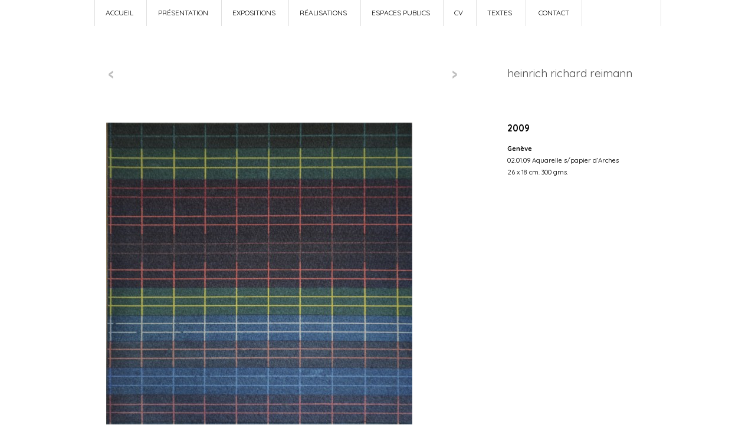

--- FILE ---
content_type: text/css
request_url: https://hrreimann.ch/wp-content/themes/hrr_v02/style.css?ver=20251202
body_size: 2673
content:
/*
Theme Name: HRR V02
Description: Thème enfant du thème Twenty Twelve
Author: devsector.ch
Author URI: http://www.devsector.ch
Template: twentytwelve
Version: 0.1.1
*/

@import url("../twentytwelve/style.css");

body, body.custom-font-enabled{
	background-color: #fff;
	font-family: 'Quicksand', sans-serif;
	color: #000000;
}
/*MASQUAGE TITRE DE PAGE */
.page-id-2 .entry-header
 {
    visibility:hidden;
}

/* COULEUR HOMEPAGE */
body.home, body.home .site, body.home .main-navigation ul.nav-menu, .main-navigation div.nav-menu > ul{
	background-color: #df0000;
}
body.home footer[role="contentinfo"] a,body.home  #site-generator{
	color: #fff;
}
body.home .main-navigation li a{
	color: #fff;
}
body.home .main-navigation .current-menu-item > a, 
body.home .main-navigation .current-menu-ancestor > a, 
body.home .main-navigation .current_page_item > a, 
body.home .main-navigation .current_page_ancestor > a{
	border-left-color: #E0E0E0 !important;
}
body.home .main-navigation li ul li a{
	background:#df0000;
}

body .site{
	box-shadow:none;
	margin-top: 0;
	margin-bottom: 0;
}
.site-header {
    padding: 0;
}

.site-content article{
	border: 0;
}
a{
	color: red;
	text-decoration: none;
}

/* NAVIGATION */
.main-navigation {
	margin-top: 0;
    margin-bottom: 0;
    text-align: center;
}
.main-navigation ul.nav-menu, .main-navigation div.nav-menu > ul {
    border-bottom: 0px solid #e0e0e0;
    border-top: 0px solid #e0e0e0;
    display: inline-block !important;
    text-align: left;
    width: 100%;
    background-color: #fff;
    border: 1px solid #e0e0e0;
    border-width: 0 1px 0 0;
}
.main-navigation li {
    margin: 0;
    padding: 0;
    position: relative;
    
}
.main-navigation li a{
	border-left: 1px solid #e0e0e0;
	padding: 0 1.3rem;
	-webkit-text-size-adjust: 100% !important;
 	-moz-text-size-adjust: 100% !important;
 	-o-text-size-adjust: 100% !important;
 	text-size-adjust: 100% !important;
}
.main-navigation li:last-child a{
	border-left: 1px solid #e0e0e0;
	border-right: 1px solid #e0e0e0;
	padding: 0 1.5rem;
}
.main-navigation li li:last-child a{
	border-right: 0px solid #e0e0e0;
}
.main-navigation .current-menu-item > a, .main-navigation .current-menu-ancestor > a, .main-navigation .current_page_item > a, .main-navigation .current_page_ancestor > a {
    color: red;
    font-weight: normal;
    border-left-color: red !important;
}
.main-navigation li ul li a {
    background: none repeat scroll 0 0 #fff;
    border-bottom: 0;
    display: block;
    font-size: 0.785714rem;
    line-height: 2.18182rem;
    padding: 0rem 1.5rem;
    width: 13rem;
}
.main-navigation li ul li a:hover{
	color: #000;
}
.main-navigation .current-menu-item  li > a, 
.main-navigation .current-menu-ancestor  li > a, 
.main-navigation .current_page_item  li > a, 
.main-navigation .current_page_ancestor li > a,
.main-navigation li.current-post-item  > a, 
.main-navigation li.current-post-ancestor  > a {
    color: red;
    font-weight: normal;
    border-color: red !important;
}
.main-navigation li ul li a:hover{
	background: #fff;
}
.main-navigation li ul{
	box-shadow: 2px 2px 2px rgba(0, 0, 0, 0.1);
}
.nav-single a{
	color: #636363;
    font-size: 0.785714rem;
    line-height: 2.18182;
    text-transform: uppercase;
    text-decoration: none;
}

.site-content nav {
    clear: both;
    line-height: 2;
    margin-top: 10px;
    overflow: hidden;
}


/* HOMEPAGE */
.home .entry-title{
	display: none;
}
.home header hgroup h2{
	display: none;
}
.home header hgroup{
	display: none;
}
.home header hgroup h1{
	width: 100%;
	line-height: 2.5rem;
	font-size: 5.25rem;
	white-space: nowrap;
	text-align: center;	
	background: url(images/heinrich-richard-reimann-artiste.png) no-repeat;
	overflow: hidden;
}
.home .site-header h1 a, .home .site-header h1 a:hover{
	color:transparent;
}
#logo_home{
	display: none;
}
.home #logo_home{
	display: block;
	position:absolute;
	top: 50%;
	left: 0;
	margin-top: -70px;
	width: 100%;
}
.home #logo_home_content{
	text-align: center;
	padding: 0 60px;
	max-width: 920px;
	margin: 0 auto;
}
.home #logo_home_content img{
	max-width: 100%;
}
/* CATEGORY */
.category_element{
	float: left;
	border-top: 1px solid #e0e0e0;
	padding: 2rem 0;
	min-height: 200px;
	line-height: 1em;
}
.category_element.first, .category_element.last{
	width: 22%;
}
.category_element.normal{
	width: 28%;
}
.category_thumb{
	width: 150px;
	min-height: 155px;
	margin: 0 auto;
}
.category_title{
	width: 150px;
	margin: 0.5rem auto;
	font-size: 0.785714rem;
	font-family: 'Quicksand', sans-serif;
	font-weight: normal;
}
.first .category_thumb, .first .category_title{
	margin-left: 0;
}
.last .category_thumb, .last .category_title{
	margin-right: 0;
}
.category_title a{
	color: #000;
	text-decoration: none;
}
.category_grid .category_title{
	display:none;
}
.category-4 .category_grid .category_title, .category-5 .category_grid .category_title, .category-7 .category_grid .category_title, .category-7 .category_grid .category_title{
	display: block;
}
/* TYPOS */
.site-header h1{
	font-family: 'Quicksand', sans-serif;
	font-weight: normal;
}
.entry-content h6{
	font-size: 0.7em;
	font-weight: normal;
	line-height:1.1em;
}

/* CONTENT */
.site-content {
    margin: 0;
}
.single .site-header h1 a{
	visibility: hidden;
}
#primary{
	position: relative;
}
.entry-content, .entry-summary {
    font-family: 'Quicksand', sans-serif;
    line-height: 1.71429;
    text-align: justify;
}
#masthead hgroup{
	padding: 0 1.42857rem;
}
#main{
	padding: 0 1.42857rem;
}
.site-description{
	visibility:hidden;
}
.site-header h1 {
    font-size: 2.5rem;
    line-height: 4em;
}
.entry-header .entry-title {
    font-size: 1.2rem;
    font-weight: normal;
    line-height: 1.2;
    font-family: 'Quicksand', sans-serif;
    text-transform: uppercase;
    margin-bottom: 1.42858rem;
}
.category-blog .entry-header .entry-title {
    font-size: 1.2rem;
    font-weight: normal;
    line-height: 1.2;
    font-family: 'Quicksand', sans-serif;
    text-transform: none;
    margin-bottom: 3.42858rem;
}
.category-blog .entry-header .entry-title a{
	color: red;
}
.entry-content h2{
	font-size: 1.2rem;
    font-weight: normal;
    line-height: 1.2;
    font-family: 'Quicksand', sans-serif;
}
.site-header h1 a:hover, .site-header h2 a:hover {
    color: red;
}
.archive-header, .page-header {
    border-bottom: 0px solid #e0e0e0;
}
.site-content article {
	-moz-hyphens: none;
	-webkit-hyphens: none;
	hyphens: none;
}


/* RIGHT COLONNE*/
.site-title-details{
	position: absolute;
	top: -93px;
	font-size: 1.35em;
	font-weight: normal;
}
.site-title-details a{
	color: #515151;
}
.site-title-details a:hover{
	color: red;
}
#secondary{
	position: relative;
}
.page-id-2 #secondary{
	padding-top: 30px;
}
#secondary img{
	max-width: 100%;
}
#secondary.widget-area, .nav-single {
    margin: 0 0 1.71429rem 0;
}
.nav-single{
	position: absolute;
	top: -100px;
	width: 100%;
}
.nav-single a{
	font-size: 1rem;
	line-height: 1rem;
	display: block;
	width: 16px;
	height: 16px;
}
.nav-single a span{
	display: none;
}
.nav-single .nav-previous a{
	background-image: url(images/fleches_gauche.png);
}
.nav-single .nav-next a{
	background-image: url(images/fleches_droite.png);
	float: right;
}
#secondary.widget-area h1, .col2 .entry-title{
	font-family: 'Quicksand', sans-serif;
	font-weight: normal;
	font-size: 1.1em;
	line-height: 1.3em;
    margin: 0 0 1rem 0;
}
#secondary.widget-area .legend, .col2 .content_blog_col, #secondary .rightcol{
    margin: 0 0 1.71429rem 0;
    font-size: 0.8em;
    line-height: 1.84615;
    color: #777777;
    
}
#secondary.widget-area .imagettes, #secondary.widget-area .rightcol{
    margin: 0 0 1.71429rem 0;
}
#secondary.widget-area .imagettes img{
	width: 45%;
	height: auto;
	margin-bottom: 1rem;
	float: right;
}
#secondary.widget-area .imagettes img.left{
	float: left;
}
#secondary.widget-area .legend, .col2 .content_blog_col, #secondary .rightcol{
	color:#000;
}

/* ARTICLE LISTING */
.site-content article {
    margin-bottom: 1.71429rem;
}
/*BLOG CATEGORY */ 
body.category-11 .site-content{
	width: 100%;
}
body.category-11 .col1{
	float: left;
    width: 65.1042%;
    margin: 0 0 4.71429rem;
}
body.category-11 .col2{
	float: right;
    width: 26.0417%;
    border-top: 1px solid #e0e0e0;
    margin: 0 0 4.71429rem;
    padding: 0.5rem 0;
}
.

/* FOOTER */
body footer#colophon[role="contentinfo"] {
	border-top: 0px solid #e0e0e0 !important;
	border-width:0;
	clear: both;
}

footer#colophon, #colophon{
    font-size: 0.7em ;
    padding: 0 2.85714rem;
    border-width: 0;
  }
footer a {
	text-decoration: none;
}
#footer_content{
	padding: 0 1.42857rem;
	border-top: 0 !important;
    border-bottom: 0 !important;
    border-right: 1px solid #e0e0e0 !important;
    border-left: 1px solid #e0e0e0 !important;
    height: 90px;
}
/* STICKY FOOTER */

html, body, #page {
	height: 100%;
}

body > #page {
	height: auto; 
	min-height: 100%;
}

.home #main {
	padding-bottom: 90px;  /* MÊME TAILLE QUE LA HAUTEUR DU FOOTER !! */
} 

#main {
	padding-bottom: 150px;  /* MÊME TAILLE QUE LA HAUTEUR DU FOOTER !! */
}  

#colophon {
	position: relative;
	margin-top: -90px; /* VALEUR NEGATIVE DE LA HAUTEUR DU FOOTER */
	height: 90px;
	clear:both;
	max-width: 68.5714rem;
	padding: 0;
} 

/* MIDDLE HOME ILLUSTRATION FOOTER */

.home .entry-content{
	max-width: 68.5714rem;
}

.home .entry-content img{
}


.entry-content img, 
.comment-content img, 
.widget img, 
img.header-image, 
.author-avatar img, 
img.wp-post-image {
    border-radius: 0;
    box-shadow: none;
}

.cleaner{
	clear: both;
}
.navigation a{
	text-decoration: none;
	color: #000;
    font-size: 0.785714rem;
    font-weight: bold;
    line-height: 2.18182;
    text-transform: uppercase;
}
.main-navigation li a{
	color: #000;
}
.entry-content table, .comment-content table{
	color: #000;
}
.tablepress .odd td{
	background-color: transparent !important;
}
.tablepress .column-1{
	font-weight: bold;
	width: 15%;
}
.tablepress .column-2{
	width: 15%;
}
.tablepress .column-3{
	width: 70%;
}

.tablepress.tablebiblio .column-1{
	font-weight: bold;
	width: 10%;
}
.tablepress.tablebiblio .column-2{
	width: 45%;
}
.tablepress.tablebiblio .column-3{
	width: 45%;
}


/* LIGHTBOX */
#TB_window img#TB_Image{
	border-width: 0 !important;
}
.TB_overlayMacFFBGHack{
	background: #fff !important;
	background-image: none !important;
}
#TB_window{
	border: 0px solid !important;
	box-shadow:none !important;
}
#TB_caption, #TB_secondLine{
	font-family: 'Quicksand', sans-serif !important;
}
a#TB_closeWindowButton{
	width: 16px;
	height: 16px;
	display: inline-block;
	background: url(images/close.png);
}
a#TB_closeWindowButton img{
	display: none !important;
}
#TB_load{
	background-color: transparent !important;
	border: 0px solid !important;
}